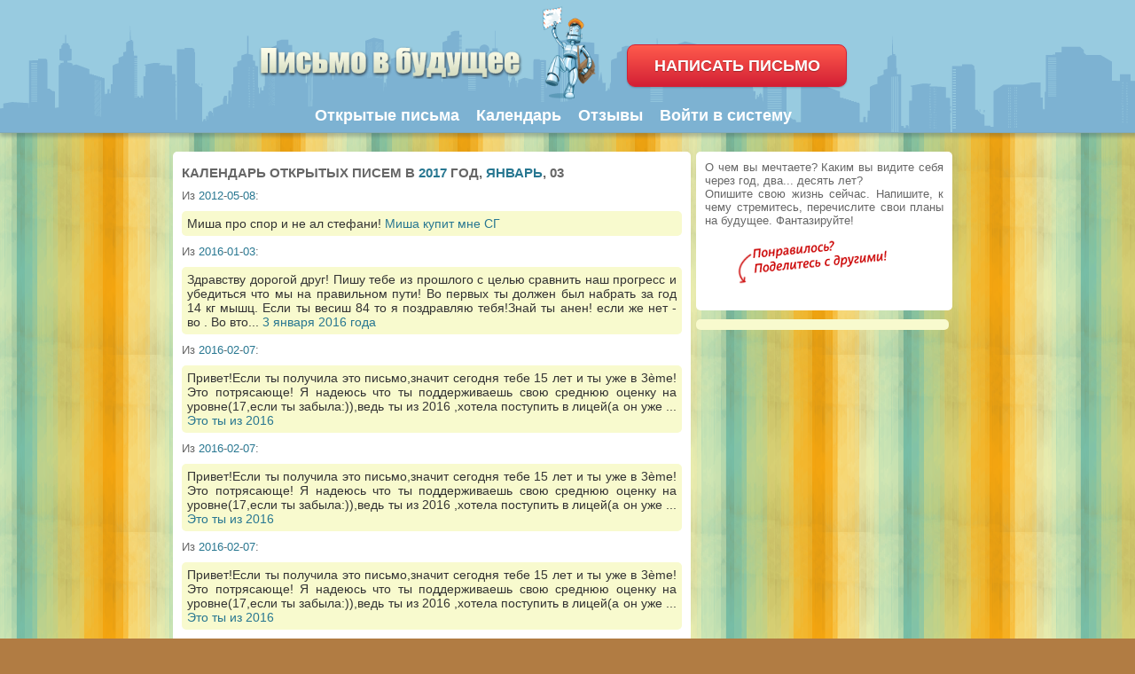

--- FILE ---
content_type: text/html;charset=UTF-8
request_url: https://future-mail.org/calendar/dates/20170103
body_size: 4316
content:
<!DOCTYPE html PUBLIC "-//W3C//DTD XHTML 1.0 Transitional//EN" "http://www.w3.org/TR/xhtml1/DTD/xhtml1-transitional.dtd">
<html xmlns="http://www.w3.org/1999/xhtml" lang="ru">
<head><meta http-equiv="Content-Type" content="text/html; charset=UTF-8" />
<title>Календарь открытых писем в 2017 год, Январь, 03 - Письмо в будущее</title>
<link rel="icon" href="/mail.svg" type="image/svg+xml" />
<link rel="image_src" href="/images/stamp.jpg">
<link rel="apple-touch-icon" href="/images/robo1.png" />
<link rel="alternate" type="application/rss+xml" title="Future-mail.org - Открытые письма" href="/rss.php" />
<meta http-equiv="last-modified" content="Wed, 21 Jan 2026 14:36:04 GMT" />
<meta name="keywords" content="календарь писем, календарь открытых писем, каталог письма, открытые письма" />
<meta name="description" content="Сайт писем в будущее. Каталог-календарь открытых писем в 2017 год, Январь, 03" />
<meta property="og:type" content="website" />
<meta property="og:site_name" content="Future-mail.org"/> 
<meta property="og:title" content="Напишите письмо в будущее"/> 
<meta property="og:image" content="https://future-mail.org/images/robo-2.png" />
<meta property="og:url" content="https://future-mail.org"/>
<meta property="og:description" content="Напишите письмо в будущее себе, друзьям или незнакомым людям. На год, 5, 70 лет вперед! Или напишите письмо в будущее мне" />
<link rel="stylesheet" href="/style4.css?v=2.6" type="text/css" media="screen" />
<script type="text/javascript" src="/js/jquery.min.js"></script>
<script type="text/javascript" src="/js/jquery.validate.min.js"></script>	
<link href="/style-float.css" rel="stylesheet" type="text/css" />
<script type="text/javascript" src="/js/website.js"></script>
<script src="https://vk.com/js/api/openapi.js?169" type="text/javascript"></script>
<!--[if lte IE 6]>
<link href="/ie.css" rel="stylesheet" type="text/css" />
<![endif]-->
<link href="/js/mobile/fix/fix.css?v=2.3" rel="stylesheet" type="text/css" />
<script type="text/javascript" src="/js/mobile/fix/fix.js"></script>
<script type="text/javascript" src="/js/mobile/fix/device.min.js"></script> </head>
<body><center>
<div class="future">
<div id="header">
<div id="robo"></div>
<div id="logo">
<a href="https://future-mail.org/"></a>
</div>
<div id="logo2"><a href="/"><img src="/image/logo2.png"></a></div>
<a id="new_letter" class="titsclick button pink size180" href="/add.php"><b>НАПИСАТЬ ПИСЬМО</b></a>
<div id="nav">
    <ul>
    	<li class="page_item"><a href="/open/">Открытые письма</a></li>
		<li class="page_item"><a href="/calendar/">Календарь</a></li>
        <li class="page_item"><a href="/guest/">Отзывы</a></li>
        <li class="page_item"><a href="/login/">Войти в систему</a></li>
    </ul>
<br clear="all" />
</div>
</div>
<br />
<div id="content">
<div class="postcol px580">
<div class="post px564">
<h1>Календарь открытых писем в <a href='/calendar/dates/2017'>2017</a> год, <a href='/calendar/dates/201701'>Январь</a>, 03</h1>
Из <a href='/calendar/dates/2012'>2012</a>-<a href='/calendar/dates/201205'>05</a>-<a href='/calendar/dates/20120508'>08</a>:<div id="comment">Миша про спор и не ал стефани! <a href="/entry/34505.html"> Миша купит мне СГ</a></div>Из <a href='/calendar/dates/2016'>2016</a>-<a href='/calendar/dates/201601'>01</a>-<a href='/calendar/dates/20160103'>03</a>:<div id="comment">Здравству дорогой друг!
Пишу тебе из прошлого с целью сравнить наш прогресс и убедиться что мы на правильном пути!
Во первых ты должен был набрать за год 14 кг мышц. Если ты весиш 84 то я поздравляю тебя!Знай ты анен!
если же нет - во .
Во вто... <a href="/open/169653.html"> 3 января 2016 года</a></div>Из <a href='/calendar/dates/2016'>2016</a>-<a href='/calendar/dates/201602'>02</a>-<a href='/calendar/dates/20160207'>07</a>:<div id="comment">Привет!Если ты получила это письмо,значит сегодня тебе 15 лет и ты уже в 3ème!Это потрясающе!
                   Я надеюсь что ты поддерживаешь свою среднюю оценку на уровне(17,если ты забыла:)),ведь ты из 2016 ,хотела поступить в лицей(а он уже ... <a href="/open/177698.html"> Это ты из 2016</a></div>Из <a href='/calendar/dates/2016'>2016</a>-<a href='/calendar/dates/201602'>02</a>-<a href='/calendar/dates/20160207'>07</a>:<div id="comment">Привет!Если ты получила это письмо,значит сегодня тебе 15 лет и ты уже в 3ème!Это потрясающе!
                   Я надеюсь что ты поддерживаешь свою среднюю оценку на уровне(17,если ты забыла:)),ведь ты из 2016 ,хотела поступить в лицей(а он уже ... <a href="/open/177700.html"> Это ты из 2016</a></div>Из <a href='/calendar/dates/2016'>2016</a>-<a href='/calendar/dates/201602'>02</a>-<a href='/calendar/dates/20160207'>07</a>:<div id="comment">Привет!Если ты получила это письмо,значит сегодня тебе 15 лет и ты уже в 3ème!Это потрясающе!
                   Я надеюсь что ты поддерживаешь свою среднюю оценку на уровне(17,если ты забыла:)),ведь ты из 2016 ,хотела поступить в лицей(а он уже ... <a href="/open/177701.html"> Это ты из 2016</a></div>Из <a href='/calendar/dates/2016'>2016</a>-<a href='/calendar/dates/201612'>12</a>-<a href='/calendar/dates/20161231'>31</a>:<div id="comment">привет глеб как лагерь и если наташа и илья рядом передай привет  как важатая харошая  и пока и кстати меня зовут Глеб Лобашов <a href="/open/216654.html"> из прошлова</a></div></div>
</div>


<div class="postcol">
<div class="post" id="post-3">
О чем вы мечтаете? Каким вы видите себя через год, два... десять лет?<br /> Опишите свою жизнь сейчас. Напишите, к чему стремитесь, перечислите свои планы на будущее. Фантазируйте!<br /><br />
<center>
	<img src="/images/share-love-hearts.png">
	<!-- Put this script tag to the <head> of your page -->
	<script type="text/javascript" src="//vk.com/js/api/openapi.js?121"></script>

	<script type="text/javascript">
	  VK.init({apiId: 2018095, onlyWidgets: true});
	</script>

	<!-- Put this div tag to the place, where the Like block will be -->
	<div id="vk_like"></div>
	<script type="text/javascript">
	VK.Widgets.Like('vk_like', {type: 'full',width:'270', height: '24', pageImage: 'https://future-mail.org/images/stamp.jpg', text:'Future-mail.org - отправляйте письма в будущее себе и своим друзьям', pageTitle: 'https://future-mail.org', pageUrl:'https://future-mail.org/', pageDescription: 'Классный сервис. Связь со своим будущим без всяких гороскопов и прочей "магии"!'},1);
	</script><br />
</center>
</div>           
<div id=comment>		<!-- Yandex.RTB R-A-1791158-1 -->		<div id="yandex_rtb_R-A-1791158-1"></div>		<script>window.yaContextCb.push(()=>{		  Ya.Context.AdvManager.render({			renderTo: 'yandex_rtb_R-A-1791158-1',			blockId: 'R-A-1791158-1'		  })		})</script>		</div></div>


<br clear="all" />


<div class="post2 singlepost">
<div class="cols">Вы можете заказать (помимо email) доставку почтой <strong>настоящего бумажного письма</strong>. Письмо придёт в аккуратном почтовом конверте через год, пять или десятки лет, когда Вы о нём уже забудете. <br /><br />Сделайте приятный сюрприз сами себе или своим друзьям!<br />
<div class=rght><a href="/info_pay/">О порядке и всех способах оплаты →</a><br />
<a href="/faq/">Вопросы и ответы →</a><br />
<a href="/contact/">Контакты →</a></div></div>

<div class="cols"><center>
<a href="https://vk.me/futuremail" rel="nofollow"><img src="/images/qrcode.png" height="120" alt="письмо в будущее" border="0"><br /><b>VK BOT</b><br /><br /></a>
</center></div>
<div class="cols cols_last">
Наш сайт поможет переправить Вас одновременно и в прошлое, и в будущее через настоящее.<br>
	<br />Загадайте свое желание, напишите его, отправьте в будущее и убедитесь через месяц (год или десятилетия), что желания исполняются!<br /><br />
	<noindex><a href="https://vk.com/app2406881" rel="nofollow" target='_blank'>Приложение Vkontakte</a><br /><a href='https://vk.com/futuremail' rel="nofollow" target='_blank'>Наша группа</a><br /><a href='https://vk.me/futuremail' rel="nofollow" target='_blank'>Наш бот ВК</a></noindex>
</div></div> 

</div>
</div>
<!-- End of Content -->
<div id="footer">
	<center>
	<div id="navs">
	<p><a href="/faq/">Вопросы и ответы</a>. <a href="/about_/">О проекте</a>. <a href="/calendar/">Календарь</a>. <a href="/guest/">Отзывы</a>. <a href="/contact/">Контакты</a><br /><br />Перепечатка и использование материалов сайта разрешена только с согласия администрации ресурса<br /><a href="https://future-mail.org/">Напишите письмо в будущее</a>. Работаем с 2008 года &copy; <a href="/conf/">Условия сайта и конфиденциальность</a></p>
	</div>
	</center>
</div>
</center>
<script type="text/javascript">
var gaJsHost = (("https:" == document.location.protocol) ? "https://ssl." : "http://www.");
document.write(unescape("%3Cscript src='" + gaJsHost + "google-analytics.com/ga.js' type='text/javascript'%3E%3C/script%3E"));
</script>
<script type="text/javascript">
var pageTracker = _gat._getTracker("UA-4809333-3");
pageTracker._initData();
pageTracker._trackPageview();
</script>
<!-- Yandex.Metrika counter --><script type="text/javascript">(function (d, w, c) { (w[c] = w[c] || []).push(function() { try { w.yaCounter21969670 = new Ya.Metrika({id:21969670, webvisor:true, clickmap:true, trackLinks:true, accurateTrackBounce:true}); } catch(e) { } }); var n = d.getElementsByTagName("script")[0], s = d.createElement("script"), f = function () { n.parentNode.insertBefore(s, n); }; s.type = "text/javascript"; s.async = true; s.src = (d.location.protocol == "https:" ? "https:" : "http:") + "//mc.yandex.ru/metrika/watch.js"; if (w.opera == "[object Opera]") { d.addEventListener("DOMContentLoaded", f, false); } else { f(); } })(document, window, "yandex_metrika_callbacks");</script><noscript><div><img src="//mc.yandex.ru/watch/21969670" style="position:absolute; left:-9999px;" alt="" /></div></noscript><!-- /Yandex.Metrika counter -->
</body>
</html>



--- FILE ---
content_type: text/css
request_url: https://future-mail.org/js/mobile/fix/fix.css?v=2.3
body_size: 1996
content:

@media only screen and (min-width: 641px) and (max-width: 1019px)  {

	/*#content *, .mainbody * {
		font-size: 13px !important;
		font-family: Arial, Helvetica, sans-serif !important;
	}*/

	img {
    	max-width: 100% !important;
    	height: auto !important;
	}
	
	#realletter {
		display:none;
	}

	#logo {
		top: 29px;
		left: 50%;
		margin-left: -180px;
	}
	#new_letter_span, #new_letter2_span {display: none !important;}

	#new_letter, #new_letter2 { width: 190px; top: 25px; }

	#new_letter2 {
		right:10px;
	}
	#new_letter2 img {
		width: 24px;
  		top: 8px;
  		left: 7px;
	}

	#nav {
		margin-left: -310px;
		top: 95px;
	}
	#nav ul {
		text-align: center;
	}
	#nav ul li {
		display: inline-block;
		line-height: 30px;
		margin-bottom: 5px;
		white-space: nowrap;
		font-size: 19px;
	}

	#header, .future {
		width: 100% !important;
	}	
	#featured {
		width: 900px !important;
		height: 280px !important;
	}
	#content {
		width: 98%;
	}
	.roundv {
		width: 100% !important;
		max-width: 879px;
		margin: 0 auto;
		overflow: hidden;
	}
	.orbit-wrapper {
		width: 100% !important;
	}	
	.singlepost, .mainpost {
		width: 96%;
		height: inherit !important;
		padding: 2%;
	}
	.singlepost:after {
		content: ".";
	    display: block;
	    clear: both;
	    visibility: hidden;
	    line-height: 0;
	    height: 0;
	}
	.singlepost .cols {
		width: 30%;
  		padding-right: 3%;
	}
	.cols .rght {
		width: initial !important;
	}

	.oneheight {
		text-align: center;
	}
	.postcol {
		display: inline-block;
  		float: inherit;
  		vertical-align: top;
		width: 49%;
		margin-right: 0;
	}
	.postcol:first-child {
		margin-right: 1%;
	}
	.postcol:last-child {
		width: 100%;
		height: 310px;
  		overflow: hidden;

  		-khtml-border-radius: 5px;
  		-moz-border-radius: 5px;
  		-ms-border-radius: 5px;
  		-o-border-radius: 5px;
  		-webkit-border-radius: 5px;
  		border-radius: 5px;
	}
	.postcol:last-child .post a {
		float: left;
		margin-right: 15px;
		margin-bottom: 15px;
	}
	.post {
		width: initial !important;
	}

	#vk_like {
		overflow: hidden;
	}

	/*prices*/
	.freshdesignweb {
		width: 100% !important;
	}
	.freshdesignweb .pricing_box {
		width: 33% !important;
	}

	.pricing_box.large .header {
		font-size: 22px !important;
	}
	.pricing_box .header {
		font-size: 15px !important;
	}
	.pricing_box ul {
		padding-top: 15px !important;
	}
	.pricing_box ul li {
		line-height: 22px !important;
		padding-left: 10px !important;
	}

	div#videos {
		width: 46% !important;
		margin: 1% !important;
		padding: 1% !important;
	}
	div#videos>div {
		width: 100% !important;
	}

	/*mainbody*/
	.mainbody {
		margin: 2% !important;
		padding: 1% !important;
		margin-top: 30px !important;
		width: 94% !important;
		height: inherit !important;
	}
	.meerkat {
		background-image: none;
	}
/*}

@media only screen and (min-width: 641px) and (max-width: 890px)  {*/

	#robo {
		margin-left: 0;
		width: 50px;
	}
	
	#logo {
		margin-left: -320px;
	}
	#logo a {
		width: 300px !important;
	}

	fieldset {
		width: 98% !important;
	}
	.pay_td {
		width: 98% !important;
	}
	.pay_td input.orange, .pay_td input.rosy{
		width: 140px !important;
  		padding: 0!important;
	}
	

}


@media only screen and (min-width: 641px) and (max-width: 780px)  {
	
	#new_letter_span, #new_letter2_span {display: none !important;}

	#logo {
		margin-left: -315px;
	}
	#logo a {
		width: 300px !important;
	}
	
	#new_letter, #new_letter2 {
		top: 31px;
	}
	#new_letter2 img {
		width: 22px;
  		top: 3px;
  		left: 4px;
	}
	#nav {
		/* position: initial; */
		top: 95px;
	}
	.meerkat {
	    background-image: none;
	}
}


@media only screen and (max-width: 640px)  {
	

	body {
		overflow-x: hidden
	}
	img {
    	max-width: 100% !important;
    	height: auto !important;
	}

	.roundv, #contact-wrapper {
		display: none;
	}
	#robo, #logo {
		display: none !important;
	}
	.singlepost:last-child {
		display: none;
	}

	#header, .future {
		width: 100%;
		height: inherit !important;
	}
	
	#new_letter_span, #new_letter2_span {display: none !important;}

	#logo2 img {
	    width: 95%;
	}
	#logo2 {
		display:block!important;
		padding-top: 30px;
		text-align: center;
	}

	#nav {
		position: initial;
		top: inherit !important;
		margin-left: inherit !important;
	}
	#nav ul {
		margin: 0;
		margin-top: 3px;
		text-align: center;
		padding-left: 0 !important;
		height: 50px;
  		overflow: hidden;
	}
	#nav ul li {
		display: block;
		width: 100%;
		height: 50px;
		/*background-color: #7db2d2;*/
		background-color: #1db2d2;
		line-height: 50px;
		margin-bottom: 1px;
		margin-left: 0;
		white-space: nowrap;
		text-transform: uppercase;
		cursor: pointer;
	}
	#nav ul li:hover, #nav ul li:active  {
		cursor: pointer;
		background-color: #1db2d2;
	}
	#nav ul li a {
		display: block;
		width: 100%;
	}
	#nav ul li span {
		color: #fff;
  		font-weight: bold;
	}
	#nav ul li a:hover {
		text-decoration: none !important;
		border-bottom: none !important;
	}
	#new_letter, #new_letter2 {
		position: relative;
		display: block;
  		width: 100%;
 		height: 50px;
  		line-height: 50px !important;
  		font-size: 20px;
  		padding: 0 !important;
  		margin: 0 !important;
  		margin-top: 2px !important;
  		top: inherit !important;
		left: 0 !important;
		border: none !important;

  		-webkit-border-radius: 0;
  		-moz-border-radius: 0;
  		border-radius: 0;
  		-webkit-box-shadow: none;
  		-moz-box-shadow: none;
  		box-shadow: none;
	}
	#new_letter {
		margin-top: 90px !important;
	}
	#new_letter2 {
		left: 0;
  		top: 80px;
	}
	#new_letter2 img {
  		top: 10px;
  		left: 7px;
	}

	#content {
		width: 98%;
	}
	.orbit-wrapper {
		width: 100% !important;
	}	
	.mainpost {
		width: 96%;
		height: inherit;
		padding: 2%;
	}
	.singlepost {
		width: 96% !important;
		height: inherit;
		padding: 2% !important;
		margin-left: 0 !important;
		margin-right: 0 !important;
	}
	.singlepost:after {
		content: ".";
	    display: block;
	    clear: both;
	    visibility: hidden;
	    line-height: 0;
	    height: 0;
	}
	.singlepost .cols {
		width: 100%;
  		padding-right: 0;
	}
	.postcol {
		display: inline-block;
  		float: inherit;
		width: 100%;
		margin-right: 0;
		/*max-height: 500px;*/
		height: initial !important;
  		overflow: hidden;

  		-khtml-border-radius: 5px;
  		-moz-border-radius: 5px;
  		-ms-border-radius: 5px;
  		-o-border-radius: 5px;
  		-webkit-border-radius: 5px;
  		border-radius: 5px;
	}
	.post, .post2 {
		width: initial !important;
		height: initial !important;
	}
	.postcol:last-child .post a {
		float: left;
		margin-right: 15px;
		margin-bottom: 15px;
	}

	#vk_like {
		overflow: hidden;
	}

	/*prices*/
	.freshdesignweb {
		width: 100% !important;
	}
	.freshdesignweb .pricing_box {
		width: 100% !important;
	}
	
	div#videos {
		width: 98% !important;
		margin: 1% !important;
		padding: 1% !important;
	}
	div#videos>div {
		width: 100% !important;
	}
	.video_text {
		width: inherit;
	}
	#allow {
		height: inherit;
		min-height: 65px;
		padding-bottom: 5px;
	}

	
	/*mainbody*/
	.mainbody {
		margin: 2% !important;
		padding: 1% !important;
		margin-top: 30px !important;
		width: 94% !important;
		height: inherit !important;
	}
	table.inp {
		margin: 0 !important;
		padding: 1% !important;
		width: 98% !important;
	}
	.rght { width: 40% !important;}
	.r_col { width: 60% !important;}
	.rght, .r_col {
		margin: 0 !important;
		padding: 1% !important;
	}
	.rght #author {
		width: 100% !important;
	}

	label.realaddress span, .inp td label {
		width: 90% !important;
		/*display: none;*/
	}
	.inp td label {
		display: block;
	}
	.inp td label span {
		width: 80%;
	}

	td.r_col #rdate {
		width: 100% !important;
		font-size: 22px !important;
	}
	#webcam_movie {
		display: none;
	}
	#inlineDatepicker {
  		padding-left: 0 !important;
	}
	.datepick-month {
		width: 12em !important;
	}

	textarea#comment, textarea#comment2, input#author, input#rdate {
		width: 90% !important;
	}

	input#author, input#rdate {
		height: 32px;
		/*position: relative;
		top: -14px;*/
	}

	#step_2 {
		/*display: block !important;*/
	}
	.newletter {
		width: 100%!important;
	}

	fieldset {
		width: 98% !important;
	}
	.pay_td {
		width: 98% !important;
	}
	.pay_td input.orange, .pay_td input.rosy{
		width: 140px !important;
  		padding: 0!important;
	}
	.meerkat {
		background-image: none;
	}
	.desc_h1 {
		font-size: 24px;
	}
	.desc_h3 {
		font-size: 23px;
	}
	.realaddress {
		margin-top: -15px!important;
	}
	#u_country {
		width: 80%!important;
	}
	#ammount {
		float: none;
	}
}


@media only screen and (max-width: 540px)  {

	body {
		min-width: 405px;
	}
	#robo {
		display: none !important;
	}
	
	#new_letter_span, #new_letter2_span {display: none !important;}

}


/*guest*/
.postcol_guest {
	/*width: 100% !important;*/
	height: inherit !important;
}

@media only screen and (max-width: 400px) {

#logo {
left: -125px;
}
#logo a {
width: 250px;
}
#new_letter_span, #new_letter2_span {display: none !important;}
}